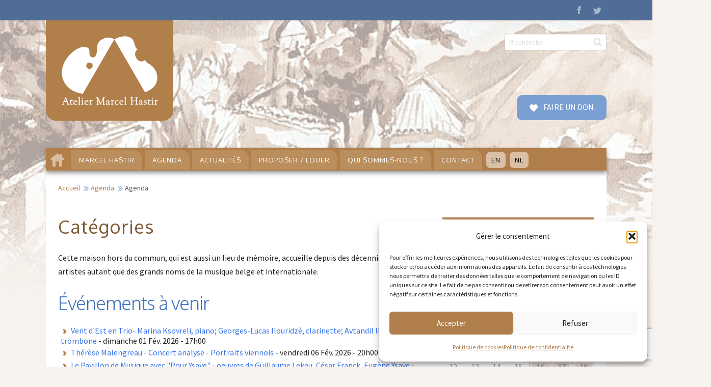

--- FILE ---
content_type: text/html; charset=utf-8
request_url: https://www.google.com/recaptcha/api2/anchor?ar=1&k=6LeREYwUAAAAAIEPv1q4GAuHyefeuySm_J4dGkQl&co=aHR0cHM6Ly9hdGVsaWVybWFyY2VsaGFzdGlyLmV1OjQ0Mw..&hl=en&v=PoyoqOPhxBO7pBk68S4YbpHZ&size=invisible&anchor-ms=20000&execute-ms=30000&cb=sdlyawkgljj7
body_size: 48675
content:
<!DOCTYPE HTML><html dir="ltr" lang="en"><head><meta http-equiv="Content-Type" content="text/html; charset=UTF-8">
<meta http-equiv="X-UA-Compatible" content="IE=edge">
<title>reCAPTCHA</title>
<style type="text/css">
/* cyrillic-ext */
@font-face {
  font-family: 'Roboto';
  font-style: normal;
  font-weight: 400;
  font-stretch: 100%;
  src: url(//fonts.gstatic.com/s/roboto/v48/KFO7CnqEu92Fr1ME7kSn66aGLdTylUAMa3GUBHMdazTgWw.woff2) format('woff2');
  unicode-range: U+0460-052F, U+1C80-1C8A, U+20B4, U+2DE0-2DFF, U+A640-A69F, U+FE2E-FE2F;
}
/* cyrillic */
@font-face {
  font-family: 'Roboto';
  font-style: normal;
  font-weight: 400;
  font-stretch: 100%;
  src: url(//fonts.gstatic.com/s/roboto/v48/KFO7CnqEu92Fr1ME7kSn66aGLdTylUAMa3iUBHMdazTgWw.woff2) format('woff2');
  unicode-range: U+0301, U+0400-045F, U+0490-0491, U+04B0-04B1, U+2116;
}
/* greek-ext */
@font-face {
  font-family: 'Roboto';
  font-style: normal;
  font-weight: 400;
  font-stretch: 100%;
  src: url(//fonts.gstatic.com/s/roboto/v48/KFO7CnqEu92Fr1ME7kSn66aGLdTylUAMa3CUBHMdazTgWw.woff2) format('woff2');
  unicode-range: U+1F00-1FFF;
}
/* greek */
@font-face {
  font-family: 'Roboto';
  font-style: normal;
  font-weight: 400;
  font-stretch: 100%;
  src: url(//fonts.gstatic.com/s/roboto/v48/KFO7CnqEu92Fr1ME7kSn66aGLdTylUAMa3-UBHMdazTgWw.woff2) format('woff2');
  unicode-range: U+0370-0377, U+037A-037F, U+0384-038A, U+038C, U+038E-03A1, U+03A3-03FF;
}
/* math */
@font-face {
  font-family: 'Roboto';
  font-style: normal;
  font-weight: 400;
  font-stretch: 100%;
  src: url(//fonts.gstatic.com/s/roboto/v48/KFO7CnqEu92Fr1ME7kSn66aGLdTylUAMawCUBHMdazTgWw.woff2) format('woff2');
  unicode-range: U+0302-0303, U+0305, U+0307-0308, U+0310, U+0312, U+0315, U+031A, U+0326-0327, U+032C, U+032F-0330, U+0332-0333, U+0338, U+033A, U+0346, U+034D, U+0391-03A1, U+03A3-03A9, U+03B1-03C9, U+03D1, U+03D5-03D6, U+03F0-03F1, U+03F4-03F5, U+2016-2017, U+2034-2038, U+203C, U+2040, U+2043, U+2047, U+2050, U+2057, U+205F, U+2070-2071, U+2074-208E, U+2090-209C, U+20D0-20DC, U+20E1, U+20E5-20EF, U+2100-2112, U+2114-2115, U+2117-2121, U+2123-214F, U+2190, U+2192, U+2194-21AE, U+21B0-21E5, U+21F1-21F2, U+21F4-2211, U+2213-2214, U+2216-22FF, U+2308-230B, U+2310, U+2319, U+231C-2321, U+2336-237A, U+237C, U+2395, U+239B-23B7, U+23D0, U+23DC-23E1, U+2474-2475, U+25AF, U+25B3, U+25B7, U+25BD, U+25C1, U+25CA, U+25CC, U+25FB, U+266D-266F, U+27C0-27FF, U+2900-2AFF, U+2B0E-2B11, U+2B30-2B4C, U+2BFE, U+3030, U+FF5B, U+FF5D, U+1D400-1D7FF, U+1EE00-1EEFF;
}
/* symbols */
@font-face {
  font-family: 'Roboto';
  font-style: normal;
  font-weight: 400;
  font-stretch: 100%;
  src: url(//fonts.gstatic.com/s/roboto/v48/KFO7CnqEu92Fr1ME7kSn66aGLdTylUAMaxKUBHMdazTgWw.woff2) format('woff2');
  unicode-range: U+0001-000C, U+000E-001F, U+007F-009F, U+20DD-20E0, U+20E2-20E4, U+2150-218F, U+2190, U+2192, U+2194-2199, U+21AF, U+21E6-21F0, U+21F3, U+2218-2219, U+2299, U+22C4-22C6, U+2300-243F, U+2440-244A, U+2460-24FF, U+25A0-27BF, U+2800-28FF, U+2921-2922, U+2981, U+29BF, U+29EB, U+2B00-2BFF, U+4DC0-4DFF, U+FFF9-FFFB, U+10140-1018E, U+10190-1019C, U+101A0, U+101D0-101FD, U+102E0-102FB, U+10E60-10E7E, U+1D2C0-1D2D3, U+1D2E0-1D37F, U+1F000-1F0FF, U+1F100-1F1AD, U+1F1E6-1F1FF, U+1F30D-1F30F, U+1F315, U+1F31C, U+1F31E, U+1F320-1F32C, U+1F336, U+1F378, U+1F37D, U+1F382, U+1F393-1F39F, U+1F3A7-1F3A8, U+1F3AC-1F3AF, U+1F3C2, U+1F3C4-1F3C6, U+1F3CA-1F3CE, U+1F3D4-1F3E0, U+1F3ED, U+1F3F1-1F3F3, U+1F3F5-1F3F7, U+1F408, U+1F415, U+1F41F, U+1F426, U+1F43F, U+1F441-1F442, U+1F444, U+1F446-1F449, U+1F44C-1F44E, U+1F453, U+1F46A, U+1F47D, U+1F4A3, U+1F4B0, U+1F4B3, U+1F4B9, U+1F4BB, U+1F4BF, U+1F4C8-1F4CB, U+1F4D6, U+1F4DA, U+1F4DF, U+1F4E3-1F4E6, U+1F4EA-1F4ED, U+1F4F7, U+1F4F9-1F4FB, U+1F4FD-1F4FE, U+1F503, U+1F507-1F50B, U+1F50D, U+1F512-1F513, U+1F53E-1F54A, U+1F54F-1F5FA, U+1F610, U+1F650-1F67F, U+1F687, U+1F68D, U+1F691, U+1F694, U+1F698, U+1F6AD, U+1F6B2, U+1F6B9-1F6BA, U+1F6BC, U+1F6C6-1F6CF, U+1F6D3-1F6D7, U+1F6E0-1F6EA, U+1F6F0-1F6F3, U+1F6F7-1F6FC, U+1F700-1F7FF, U+1F800-1F80B, U+1F810-1F847, U+1F850-1F859, U+1F860-1F887, U+1F890-1F8AD, U+1F8B0-1F8BB, U+1F8C0-1F8C1, U+1F900-1F90B, U+1F93B, U+1F946, U+1F984, U+1F996, U+1F9E9, U+1FA00-1FA6F, U+1FA70-1FA7C, U+1FA80-1FA89, U+1FA8F-1FAC6, U+1FACE-1FADC, U+1FADF-1FAE9, U+1FAF0-1FAF8, U+1FB00-1FBFF;
}
/* vietnamese */
@font-face {
  font-family: 'Roboto';
  font-style: normal;
  font-weight: 400;
  font-stretch: 100%;
  src: url(//fonts.gstatic.com/s/roboto/v48/KFO7CnqEu92Fr1ME7kSn66aGLdTylUAMa3OUBHMdazTgWw.woff2) format('woff2');
  unicode-range: U+0102-0103, U+0110-0111, U+0128-0129, U+0168-0169, U+01A0-01A1, U+01AF-01B0, U+0300-0301, U+0303-0304, U+0308-0309, U+0323, U+0329, U+1EA0-1EF9, U+20AB;
}
/* latin-ext */
@font-face {
  font-family: 'Roboto';
  font-style: normal;
  font-weight: 400;
  font-stretch: 100%;
  src: url(//fonts.gstatic.com/s/roboto/v48/KFO7CnqEu92Fr1ME7kSn66aGLdTylUAMa3KUBHMdazTgWw.woff2) format('woff2');
  unicode-range: U+0100-02BA, U+02BD-02C5, U+02C7-02CC, U+02CE-02D7, U+02DD-02FF, U+0304, U+0308, U+0329, U+1D00-1DBF, U+1E00-1E9F, U+1EF2-1EFF, U+2020, U+20A0-20AB, U+20AD-20C0, U+2113, U+2C60-2C7F, U+A720-A7FF;
}
/* latin */
@font-face {
  font-family: 'Roboto';
  font-style: normal;
  font-weight: 400;
  font-stretch: 100%;
  src: url(//fonts.gstatic.com/s/roboto/v48/KFO7CnqEu92Fr1ME7kSn66aGLdTylUAMa3yUBHMdazQ.woff2) format('woff2');
  unicode-range: U+0000-00FF, U+0131, U+0152-0153, U+02BB-02BC, U+02C6, U+02DA, U+02DC, U+0304, U+0308, U+0329, U+2000-206F, U+20AC, U+2122, U+2191, U+2193, U+2212, U+2215, U+FEFF, U+FFFD;
}
/* cyrillic-ext */
@font-face {
  font-family: 'Roboto';
  font-style: normal;
  font-weight: 500;
  font-stretch: 100%;
  src: url(//fonts.gstatic.com/s/roboto/v48/KFO7CnqEu92Fr1ME7kSn66aGLdTylUAMa3GUBHMdazTgWw.woff2) format('woff2');
  unicode-range: U+0460-052F, U+1C80-1C8A, U+20B4, U+2DE0-2DFF, U+A640-A69F, U+FE2E-FE2F;
}
/* cyrillic */
@font-face {
  font-family: 'Roboto';
  font-style: normal;
  font-weight: 500;
  font-stretch: 100%;
  src: url(//fonts.gstatic.com/s/roboto/v48/KFO7CnqEu92Fr1ME7kSn66aGLdTylUAMa3iUBHMdazTgWw.woff2) format('woff2');
  unicode-range: U+0301, U+0400-045F, U+0490-0491, U+04B0-04B1, U+2116;
}
/* greek-ext */
@font-face {
  font-family: 'Roboto';
  font-style: normal;
  font-weight: 500;
  font-stretch: 100%;
  src: url(//fonts.gstatic.com/s/roboto/v48/KFO7CnqEu92Fr1ME7kSn66aGLdTylUAMa3CUBHMdazTgWw.woff2) format('woff2');
  unicode-range: U+1F00-1FFF;
}
/* greek */
@font-face {
  font-family: 'Roboto';
  font-style: normal;
  font-weight: 500;
  font-stretch: 100%;
  src: url(//fonts.gstatic.com/s/roboto/v48/KFO7CnqEu92Fr1ME7kSn66aGLdTylUAMa3-UBHMdazTgWw.woff2) format('woff2');
  unicode-range: U+0370-0377, U+037A-037F, U+0384-038A, U+038C, U+038E-03A1, U+03A3-03FF;
}
/* math */
@font-face {
  font-family: 'Roboto';
  font-style: normal;
  font-weight: 500;
  font-stretch: 100%;
  src: url(//fonts.gstatic.com/s/roboto/v48/KFO7CnqEu92Fr1ME7kSn66aGLdTylUAMawCUBHMdazTgWw.woff2) format('woff2');
  unicode-range: U+0302-0303, U+0305, U+0307-0308, U+0310, U+0312, U+0315, U+031A, U+0326-0327, U+032C, U+032F-0330, U+0332-0333, U+0338, U+033A, U+0346, U+034D, U+0391-03A1, U+03A3-03A9, U+03B1-03C9, U+03D1, U+03D5-03D6, U+03F0-03F1, U+03F4-03F5, U+2016-2017, U+2034-2038, U+203C, U+2040, U+2043, U+2047, U+2050, U+2057, U+205F, U+2070-2071, U+2074-208E, U+2090-209C, U+20D0-20DC, U+20E1, U+20E5-20EF, U+2100-2112, U+2114-2115, U+2117-2121, U+2123-214F, U+2190, U+2192, U+2194-21AE, U+21B0-21E5, U+21F1-21F2, U+21F4-2211, U+2213-2214, U+2216-22FF, U+2308-230B, U+2310, U+2319, U+231C-2321, U+2336-237A, U+237C, U+2395, U+239B-23B7, U+23D0, U+23DC-23E1, U+2474-2475, U+25AF, U+25B3, U+25B7, U+25BD, U+25C1, U+25CA, U+25CC, U+25FB, U+266D-266F, U+27C0-27FF, U+2900-2AFF, U+2B0E-2B11, U+2B30-2B4C, U+2BFE, U+3030, U+FF5B, U+FF5D, U+1D400-1D7FF, U+1EE00-1EEFF;
}
/* symbols */
@font-face {
  font-family: 'Roboto';
  font-style: normal;
  font-weight: 500;
  font-stretch: 100%;
  src: url(//fonts.gstatic.com/s/roboto/v48/KFO7CnqEu92Fr1ME7kSn66aGLdTylUAMaxKUBHMdazTgWw.woff2) format('woff2');
  unicode-range: U+0001-000C, U+000E-001F, U+007F-009F, U+20DD-20E0, U+20E2-20E4, U+2150-218F, U+2190, U+2192, U+2194-2199, U+21AF, U+21E6-21F0, U+21F3, U+2218-2219, U+2299, U+22C4-22C6, U+2300-243F, U+2440-244A, U+2460-24FF, U+25A0-27BF, U+2800-28FF, U+2921-2922, U+2981, U+29BF, U+29EB, U+2B00-2BFF, U+4DC0-4DFF, U+FFF9-FFFB, U+10140-1018E, U+10190-1019C, U+101A0, U+101D0-101FD, U+102E0-102FB, U+10E60-10E7E, U+1D2C0-1D2D3, U+1D2E0-1D37F, U+1F000-1F0FF, U+1F100-1F1AD, U+1F1E6-1F1FF, U+1F30D-1F30F, U+1F315, U+1F31C, U+1F31E, U+1F320-1F32C, U+1F336, U+1F378, U+1F37D, U+1F382, U+1F393-1F39F, U+1F3A7-1F3A8, U+1F3AC-1F3AF, U+1F3C2, U+1F3C4-1F3C6, U+1F3CA-1F3CE, U+1F3D4-1F3E0, U+1F3ED, U+1F3F1-1F3F3, U+1F3F5-1F3F7, U+1F408, U+1F415, U+1F41F, U+1F426, U+1F43F, U+1F441-1F442, U+1F444, U+1F446-1F449, U+1F44C-1F44E, U+1F453, U+1F46A, U+1F47D, U+1F4A3, U+1F4B0, U+1F4B3, U+1F4B9, U+1F4BB, U+1F4BF, U+1F4C8-1F4CB, U+1F4D6, U+1F4DA, U+1F4DF, U+1F4E3-1F4E6, U+1F4EA-1F4ED, U+1F4F7, U+1F4F9-1F4FB, U+1F4FD-1F4FE, U+1F503, U+1F507-1F50B, U+1F50D, U+1F512-1F513, U+1F53E-1F54A, U+1F54F-1F5FA, U+1F610, U+1F650-1F67F, U+1F687, U+1F68D, U+1F691, U+1F694, U+1F698, U+1F6AD, U+1F6B2, U+1F6B9-1F6BA, U+1F6BC, U+1F6C6-1F6CF, U+1F6D3-1F6D7, U+1F6E0-1F6EA, U+1F6F0-1F6F3, U+1F6F7-1F6FC, U+1F700-1F7FF, U+1F800-1F80B, U+1F810-1F847, U+1F850-1F859, U+1F860-1F887, U+1F890-1F8AD, U+1F8B0-1F8BB, U+1F8C0-1F8C1, U+1F900-1F90B, U+1F93B, U+1F946, U+1F984, U+1F996, U+1F9E9, U+1FA00-1FA6F, U+1FA70-1FA7C, U+1FA80-1FA89, U+1FA8F-1FAC6, U+1FACE-1FADC, U+1FADF-1FAE9, U+1FAF0-1FAF8, U+1FB00-1FBFF;
}
/* vietnamese */
@font-face {
  font-family: 'Roboto';
  font-style: normal;
  font-weight: 500;
  font-stretch: 100%;
  src: url(//fonts.gstatic.com/s/roboto/v48/KFO7CnqEu92Fr1ME7kSn66aGLdTylUAMa3OUBHMdazTgWw.woff2) format('woff2');
  unicode-range: U+0102-0103, U+0110-0111, U+0128-0129, U+0168-0169, U+01A0-01A1, U+01AF-01B0, U+0300-0301, U+0303-0304, U+0308-0309, U+0323, U+0329, U+1EA0-1EF9, U+20AB;
}
/* latin-ext */
@font-face {
  font-family: 'Roboto';
  font-style: normal;
  font-weight: 500;
  font-stretch: 100%;
  src: url(//fonts.gstatic.com/s/roboto/v48/KFO7CnqEu92Fr1ME7kSn66aGLdTylUAMa3KUBHMdazTgWw.woff2) format('woff2');
  unicode-range: U+0100-02BA, U+02BD-02C5, U+02C7-02CC, U+02CE-02D7, U+02DD-02FF, U+0304, U+0308, U+0329, U+1D00-1DBF, U+1E00-1E9F, U+1EF2-1EFF, U+2020, U+20A0-20AB, U+20AD-20C0, U+2113, U+2C60-2C7F, U+A720-A7FF;
}
/* latin */
@font-face {
  font-family: 'Roboto';
  font-style: normal;
  font-weight: 500;
  font-stretch: 100%;
  src: url(//fonts.gstatic.com/s/roboto/v48/KFO7CnqEu92Fr1ME7kSn66aGLdTylUAMa3yUBHMdazQ.woff2) format('woff2');
  unicode-range: U+0000-00FF, U+0131, U+0152-0153, U+02BB-02BC, U+02C6, U+02DA, U+02DC, U+0304, U+0308, U+0329, U+2000-206F, U+20AC, U+2122, U+2191, U+2193, U+2212, U+2215, U+FEFF, U+FFFD;
}
/* cyrillic-ext */
@font-face {
  font-family: 'Roboto';
  font-style: normal;
  font-weight: 900;
  font-stretch: 100%;
  src: url(//fonts.gstatic.com/s/roboto/v48/KFO7CnqEu92Fr1ME7kSn66aGLdTylUAMa3GUBHMdazTgWw.woff2) format('woff2');
  unicode-range: U+0460-052F, U+1C80-1C8A, U+20B4, U+2DE0-2DFF, U+A640-A69F, U+FE2E-FE2F;
}
/* cyrillic */
@font-face {
  font-family: 'Roboto';
  font-style: normal;
  font-weight: 900;
  font-stretch: 100%;
  src: url(//fonts.gstatic.com/s/roboto/v48/KFO7CnqEu92Fr1ME7kSn66aGLdTylUAMa3iUBHMdazTgWw.woff2) format('woff2');
  unicode-range: U+0301, U+0400-045F, U+0490-0491, U+04B0-04B1, U+2116;
}
/* greek-ext */
@font-face {
  font-family: 'Roboto';
  font-style: normal;
  font-weight: 900;
  font-stretch: 100%;
  src: url(//fonts.gstatic.com/s/roboto/v48/KFO7CnqEu92Fr1ME7kSn66aGLdTylUAMa3CUBHMdazTgWw.woff2) format('woff2');
  unicode-range: U+1F00-1FFF;
}
/* greek */
@font-face {
  font-family: 'Roboto';
  font-style: normal;
  font-weight: 900;
  font-stretch: 100%;
  src: url(//fonts.gstatic.com/s/roboto/v48/KFO7CnqEu92Fr1ME7kSn66aGLdTylUAMa3-UBHMdazTgWw.woff2) format('woff2');
  unicode-range: U+0370-0377, U+037A-037F, U+0384-038A, U+038C, U+038E-03A1, U+03A3-03FF;
}
/* math */
@font-face {
  font-family: 'Roboto';
  font-style: normal;
  font-weight: 900;
  font-stretch: 100%;
  src: url(//fonts.gstatic.com/s/roboto/v48/KFO7CnqEu92Fr1ME7kSn66aGLdTylUAMawCUBHMdazTgWw.woff2) format('woff2');
  unicode-range: U+0302-0303, U+0305, U+0307-0308, U+0310, U+0312, U+0315, U+031A, U+0326-0327, U+032C, U+032F-0330, U+0332-0333, U+0338, U+033A, U+0346, U+034D, U+0391-03A1, U+03A3-03A9, U+03B1-03C9, U+03D1, U+03D5-03D6, U+03F0-03F1, U+03F4-03F5, U+2016-2017, U+2034-2038, U+203C, U+2040, U+2043, U+2047, U+2050, U+2057, U+205F, U+2070-2071, U+2074-208E, U+2090-209C, U+20D0-20DC, U+20E1, U+20E5-20EF, U+2100-2112, U+2114-2115, U+2117-2121, U+2123-214F, U+2190, U+2192, U+2194-21AE, U+21B0-21E5, U+21F1-21F2, U+21F4-2211, U+2213-2214, U+2216-22FF, U+2308-230B, U+2310, U+2319, U+231C-2321, U+2336-237A, U+237C, U+2395, U+239B-23B7, U+23D0, U+23DC-23E1, U+2474-2475, U+25AF, U+25B3, U+25B7, U+25BD, U+25C1, U+25CA, U+25CC, U+25FB, U+266D-266F, U+27C0-27FF, U+2900-2AFF, U+2B0E-2B11, U+2B30-2B4C, U+2BFE, U+3030, U+FF5B, U+FF5D, U+1D400-1D7FF, U+1EE00-1EEFF;
}
/* symbols */
@font-face {
  font-family: 'Roboto';
  font-style: normal;
  font-weight: 900;
  font-stretch: 100%;
  src: url(//fonts.gstatic.com/s/roboto/v48/KFO7CnqEu92Fr1ME7kSn66aGLdTylUAMaxKUBHMdazTgWw.woff2) format('woff2');
  unicode-range: U+0001-000C, U+000E-001F, U+007F-009F, U+20DD-20E0, U+20E2-20E4, U+2150-218F, U+2190, U+2192, U+2194-2199, U+21AF, U+21E6-21F0, U+21F3, U+2218-2219, U+2299, U+22C4-22C6, U+2300-243F, U+2440-244A, U+2460-24FF, U+25A0-27BF, U+2800-28FF, U+2921-2922, U+2981, U+29BF, U+29EB, U+2B00-2BFF, U+4DC0-4DFF, U+FFF9-FFFB, U+10140-1018E, U+10190-1019C, U+101A0, U+101D0-101FD, U+102E0-102FB, U+10E60-10E7E, U+1D2C0-1D2D3, U+1D2E0-1D37F, U+1F000-1F0FF, U+1F100-1F1AD, U+1F1E6-1F1FF, U+1F30D-1F30F, U+1F315, U+1F31C, U+1F31E, U+1F320-1F32C, U+1F336, U+1F378, U+1F37D, U+1F382, U+1F393-1F39F, U+1F3A7-1F3A8, U+1F3AC-1F3AF, U+1F3C2, U+1F3C4-1F3C6, U+1F3CA-1F3CE, U+1F3D4-1F3E0, U+1F3ED, U+1F3F1-1F3F3, U+1F3F5-1F3F7, U+1F408, U+1F415, U+1F41F, U+1F426, U+1F43F, U+1F441-1F442, U+1F444, U+1F446-1F449, U+1F44C-1F44E, U+1F453, U+1F46A, U+1F47D, U+1F4A3, U+1F4B0, U+1F4B3, U+1F4B9, U+1F4BB, U+1F4BF, U+1F4C8-1F4CB, U+1F4D6, U+1F4DA, U+1F4DF, U+1F4E3-1F4E6, U+1F4EA-1F4ED, U+1F4F7, U+1F4F9-1F4FB, U+1F4FD-1F4FE, U+1F503, U+1F507-1F50B, U+1F50D, U+1F512-1F513, U+1F53E-1F54A, U+1F54F-1F5FA, U+1F610, U+1F650-1F67F, U+1F687, U+1F68D, U+1F691, U+1F694, U+1F698, U+1F6AD, U+1F6B2, U+1F6B9-1F6BA, U+1F6BC, U+1F6C6-1F6CF, U+1F6D3-1F6D7, U+1F6E0-1F6EA, U+1F6F0-1F6F3, U+1F6F7-1F6FC, U+1F700-1F7FF, U+1F800-1F80B, U+1F810-1F847, U+1F850-1F859, U+1F860-1F887, U+1F890-1F8AD, U+1F8B0-1F8BB, U+1F8C0-1F8C1, U+1F900-1F90B, U+1F93B, U+1F946, U+1F984, U+1F996, U+1F9E9, U+1FA00-1FA6F, U+1FA70-1FA7C, U+1FA80-1FA89, U+1FA8F-1FAC6, U+1FACE-1FADC, U+1FADF-1FAE9, U+1FAF0-1FAF8, U+1FB00-1FBFF;
}
/* vietnamese */
@font-face {
  font-family: 'Roboto';
  font-style: normal;
  font-weight: 900;
  font-stretch: 100%;
  src: url(//fonts.gstatic.com/s/roboto/v48/KFO7CnqEu92Fr1ME7kSn66aGLdTylUAMa3OUBHMdazTgWw.woff2) format('woff2');
  unicode-range: U+0102-0103, U+0110-0111, U+0128-0129, U+0168-0169, U+01A0-01A1, U+01AF-01B0, U+0300-0301, U+0303-0304, U+0308-0309, U+0323, U+0329, U+1EA0-1EF9, U+20AB;
}
/* latin-ext */
@font-face {
  font-family: 'Roboto';
  font-style: normal;
  font-weight: 900;
  font-stretch: 100%;
  src: url(//fonts.gstatic.com/s/roboto/v48/KFO7CnqEu92Fr1ME7kSn66aGLdTylUAMa3KUBHMdazTgWw.woff2) format('woff2');
  unicode-range: U+0100-02BA, U+02BD-02C5, U+02C7-02CC, U+02CE-02D7, U+02DD-02FF, U+0304, U+0308, U+0329, U+1D00-1DBF, U+1E00-1E9F, U+1EF2-1EFF, U+2020, U+20A0-20AB, U+20AD-20C0, U+2113, U+2C60-2C7F, U+A720-A7FF;
}
/* latin */
@font-face {
  font-family: 'Roboto';
  font-style: normal;
  font-weight: 900;
  font-stretch: 100%;
  src: url(//fonts.gstatic.com/s/roboto/v48/KFO7CnqEu92Fr1ME7kSn66aGLdTylUAMa3yUBHMdazQ.woff2) format('woff2');
  unicode-range: U+0000-00FF, U+0131, U+0152-0153, U+02BB-02BC, U+02C6, U+02DA, U+02DC, U+0304, U+0308, U+0329, U+2000-206F, U+20AC, U+2122, U+2191, U+2193, U+2212, U+2215, U+FEFF, U+FFFD;
}

</style>
<link rel="stylesheet" type="text/css" href="https://www.gstatic.com/recaptcha/releases/PoyoqOPhxBO7pBk68S4YbpHZ/styles__ltr.css">
<script nonce="CHwHD1yhS5ms-CRybb5ADw" type="text/javascript">window['__recaptcha_api'] = 'https://www.google.com/recaptcha/api2/';</script>
<script type="text/javascript" src="https://www.gstatic.com/recaptcha/releases/PoyoqOPhxBO7pBk68S4YbpHZ/recaptcha__en.js" nonce="CHwHD1yhS5ms-CRybb5ADw">
      
    </script></head>
<body><div id="rc-anchor-alert" class="rc-anchor-alert"></div>
<input type="hidden" id="recaptcha-token" value="[base64]">
<script type="text/javascript" nonce="CHwHD1yhS5ms-CRybb5ADw">
      recaptcha.anchor.Main.init("[\x22ainput\x22,[\x22bgdata\x22,\x22\x22,\[base64]/[base64]/[base64]/ZyhXLGgpOnEoW04sMjEsbF0sVywwKSxoKSxmYWxzZSxmYWxzZSl9Y2F0Y2goayl7RygzNTgsVyk/[base64]/[base64]/[base64]/[base64]/[base64]/[base64]/[base64]/bmV3IEJbT10oRFswXSk6dz09Mj9uZXcgQltPXShEWzBdLERbMV0pOnc9PTM/bmV3IEJbT10oRFswXSxEWzFdLERbMl0pOnc9PTQ/[base64]/[base64]/[base64]/[base64]/[base64]\\u003d\x22,\[base64]\x22,\x22Dn1Gw63Cr1NyVsK7ZsOtfcK0EcKwYUrCkhTDjMO/DcKUKgDChWzDlcKPP8Ohw7dcX8KcXcKuw4nCpMOwwqoRe8OAwqvDmT3CksOvwo3DicOmGlopPSfDlVLDryIdE8KEKTfDtMKhw5U7KgkLwrPCuMKgRjTCpHJmw7vCihxgXsKse8OLw55UwoZzThYawqzCijXCisK9FnQEXQseLkLCqsO5WwHDiy3CiWUGWsO+w5/[base64]/CcKJA1HDjRFDwrTDtsOyP0zCgBTCisOvHsK6ZcKdXsOmwqXCg043woIkwqPDrlfCjMO/H8ORwqjDhcO7w6IiwoVSw489LjnChMKkJcKOLMO3QnDDu0nDuMKfw6jDi0IfwrBlw4vDqcOtwqhmwqHCicKCRcKlbMKxIcKLc0nDgVN2wqLDrWtsfTTCtcOjcn9TD8O7MMKiw5V/[base64]/GsOGSMO9DcOGE8Oyw5VJwpfCo8OCw5/CrcO8w7XDncOlTcKnw5Qtw5lwBsKdw6QvwpzDhiMrX1oqw65DwqpMJhl5fsOowobCg8KSw7TCmSDDuRIkJMOXU8OCQMORw6PCmMOTcBfDo2NvESvDs8OhC8OuL0Q/aMO/OWzDi8OQI8KEwqbCosOgNcKYw6LDg3TDkibClEXCuMOdw7LDrMKgM1UCHXt1MwzClMOkw4HCsMKEwqzDj8OLTsK9FyliMFkqwpwAecObIiLDh8KBwokMw5HChFA4wqXCt8K/wqnCijvDn8OYw4fDscO9wpxkwpdsDcKrwo7DmMKZF8O/OMOKwp/CosO0MnnCuDzDvVfCoMOFw5Z9GkpPO8O3wqw6FMKCwrzDvsO8fDzDhsOvTcOBwoDCpsKGQsKaNygMZwLCl8Onf8Kfe0xvw5PCmSk7LsOrGCtywovDicOaS2HCj8KXw4R1N8K1RsO3woZ0w5p/bcOKw5cDPAxGcQ1QbkHCg8KdDMKcP1LDm8O1B8KpfVE8wrTCp8OcbcOyUFDDnsOrw6UWVMKRw6l7w60NdDBBHcOaAH7CswzCgMOTKcOgKALCrsKiwrdSwrYFwp/DgcO2wovCtlssw7UAwpE5fMK3DsOteDdONsK2w43Cng5JWkTDusOkLD5WHcKaaAEswq92f2LDscKxMMKDWS/[base64]/wqQLw6UPRcO3EMOcEcOTw67CkcKtwrvDkC5Rw6/Dkk8uJ8OAB8KaQ8Kqd8OuTxZzX8OTw6rDs8Ogwp/CvcKSenhqeMKIGVtawr3DnsKJwovCjMKuIcO/Eyd0DgglUWZBS8OuYsKRwqHCssOWwqBMw7bDq8Oiw71ROsOUSsOnLMOKwpIKw5DCi8KgwpLDqsO5w7stPVLDoHjCpsOAE1vCk8K/w7PDpyvDoQ7Cu8KswoVfAcOKXMOzw7PCnzfDozhXwp7DvcK/SMOuw5bDkMOZw71eNMOJw5bDo8OEJMO1w4UUaMOTeFrDtMO5w77CvQ9Bw5nDhMKXO17Dm2jCoMK7w503wpk/[base64]/w54VwrAGwp3CmQHDrsOuAsKtw7t7w43CkcKTfcKjw7HDujZQcFbDmQ3CiMKxE8KOOsO8ABtgw6Emw4zDrXAMwoXDvkt2ZMOQRVPCncOiA8ORY1dqGMOqw4g4w4cRw4XDhALDlQtOw4oXSX7CuMOOw73DgcKVw5cbRiokw6dGwq/DisO6w6YewocWwqXCqUALw45tw5xew5Rjw41Ow6TCtcKrOW7Cs1l5wqpVcyoswp7CgcOBH8OoG2PDrsKqJsK7wr/DosOgBMKaw6rCvsOCwphmw6EVDMOkw6owwq4nPhNdcVJqAMOXQGLDvsKzXcOhasKSw4E/w7JtaAYnJMO3wr/Dm2UnJMKEw53Cg8O0wrnCgAcPwrXCkHYXwogMw7Bgw7fDmMONwrgGTsKQEA8YfBnCsRlHw7VZKEFiw6PCgsKtw53DoU04woLChMKXBRbDgcOLw7DDicOmwqXCmUjDuMKbesK2CsO/wr7DucKjwqLCtcKpw5DCksK3w4NeR1AhwpHCi3rChgxyQcKxUsK/wrLCl8Onw5UQwp/Ch8Klw7s/SG9nUyZ0wpl0w5jDhMOtX8KXOS/Cg8KFw53DsMOrOsOddcOAB8KgWMK9ZgfDkF3CpQPDvHjCsMO6DTLDpl7ChMKjw6IgwrzDqQN8woHDs8Oba8KnVkZDQlA4wplJZsKrwpzDpkdwBMKPw4MNw7MpE2vDlWtBdVEWHzTCoSVJYTbDiC3DnARRw4DDlFlOw5fCrcKPbnpQwrbCscKYw4VSw61BwqdFQMOPw7/CszDDgQTCu0UbwrfCjUbDlcKyw4M1wqQwX8OmwrDCksOlwoBsw5paw7nDkA/ChDNnbgzCucO1w7HCn8OKN8Onw63DknLDhsK0SMKsB30Dw73CssOaFQwoccK+Yzc+wpcjwr1DwrAGScO3SGjDssKTw5olFcKERG9Ww5cIwqHCgDZJRsOeA3zCrsKbLVnCnsOPCzhTwqcXw6kdecK/[base64]/DnkLCgCDDpUPCrhDCtnBYIMK5D1tAfSYhwpRkXcOYw7MBacK5YxkWVmzDpijCk8KjIynCjxc7ZsKOcV/[base64]/DhkjCngZHwr0IGQlvPmM4w4MbRcKHwqbDpkfCpcOeCmDCggbCjAPCgXJ7cE8WahsNw5ZQI8K+X8Olw6FHWmrCo8Obw5nDqB/[base64]/[base64]/dWPCry5Jw49NZmPDm8O5CcOOwrHDjTbCkcOvw4fCn8KyOxUVwr3CnMKswpdAwrxwH8K7FsO2XMOXw41wwojDkxPCqsOJPz/Cn1DCjsK0TTDDmsOLZcO+w4HCp8O3wqhwwqBfPW/Dt8O9GTwTwpbCtVvCm3bDuX8gPgRXwpHDmFknLGTDt37DjsOdeGI4wrVwVwwSSsKpZcOGLF/CvF/DiMOPw6wvwo5deUIow7k8w6LCoDXCsnsEIMOKPFwwwr5KRsKpCsO+wq3ClBtQwq9tw7nCi27CsHfDpsOEFQLDijvCjSdXw6oFcAPDocKbwpsNPMOrw7XCiW/[base64]/SMK2BMOdPWYVwoUQw7R2DE3CoVfCgkfCi8O4w5saTsObe0Q0wqM0D8KUHiMiw6TCp8KYw4HCsMKQw5oRYcO9wqTDkyTDqsOIZsOGGhvCmcOcXRTCp8KAw6dxw4LCrsOQw4UvDT/CjMOZZhQew6XCuC9sw4TDtx57fV8nw4pPwpBGd8OcK1zCm03Dp8OewpHCsCNww7/[base64]/[base64]/ChzbChMOLUBRbJig3w7/Ds2Jpw4/Ck8OZw5g9wpnDvcOHXBUbwr1MwqYMI8KlfifCgmXDm8OiRk1ARGzDocK5Z33Crl41w7oMw5w1JgkxHELCmMO/eHXCncOgSsOxRcOkwrJPWcKgS0Q/w5TDrmzDvl0awq4NQFtAw7E9w5vDu2/Dk2wLAnMow6PDn8KqwrIDwpkkIMKvwqYhwojDjcOqw57DsC3DscO4w4LCj0opFDHCtMOSw6BwccO7w7kew67CvjNWw5t4ZWxMB8Ovwp5Twr/CmcKfw6VhbMKEJMOVd8KiBXNGwpIWw4HCi8Kfw67Cr1/Cv1FmZFMXw4rClQYZw4p9NsKuwqZeU8OcHDlFXnV2SsKYwp/DlzgbJcOKwoR9bsKNCsOawpLCgEsGwonDrcKtw5JGwo4QBMOmw4/[base64]/CtsKzXMK9NlwoacKOw7A/w6YVdsOUZ8OseQrCq8KBRkYuwpzChUBxKMKJw7rChMKOw73DiMKxwql3w4Y6wqAPwr1rw4/ClgdFwoROHwTCm8O1csO8wrdEw47DlSdkw5Eew6HDvnzDkSPCm8KQwpVFK8OqOMKOFjXCq8KLd8K/w55vw6DClwxxwpApDHzDnj5Rw64sBjxtRkPCs8KfwobDhcOGeGh7wrHCtwkdZ8OsWj11w4V9wpfCgR3CsxnDrhvCnMOOwpkIwrN/woLCk8ONa8O9VhzCgcKKwoYAw6pIw5RJw49Ow44wwpJ0wocoK2wEw782GTYnUS7Ch1wZw6PDpMKow6TCs8K+RMOjMsO3wrMWwq1LTkfCjhU+NEwhwobCowsAw4fDtsKyw6I2AyJawrXCqMK9VWnCisK5BcKBAA/[base64]/DrgJIBR7CjnDCkCojwqjClz7CjMK6w7/CgCc+e8KkEk8UacK8ecOkwo3DkMO7w6cxw4bCksOJSWvDsmZZwo7Do2Bgc8KWwrBBwrrCmwrCr3tregATw5jCmMKdw7xOw6R5w4/DgsKeRy7DoMKPw6ciwrkBS8KCYRLDq8O/w6bDssOFwqbDpmILw5vDkRUlw6I6UATCgcO0KitJUyM8GcOwcMO+WkheP8Ksw5TCoXRWwpMFG2/DoS5dw6zCgVPDh8KKDxBkw5HCuyJOwrXCiC5pQnvDjjPCkjrDrsKIwr/Dk8O+LCPDkg3Cl8O1WB0Qw6XCpHcFwoYjScK6O8OhRRh8wpJNY8K5NWsYwpJ6wo3DnMKtQMOmeR7CsArCjQ7DnGrDmsKTw4rDocOdwp1lGcOGfztcZwxXHwfCiU7ChzXCjELDvlY/[base64]/DksKTK00MDsOcIHNXwpdLw7l8NcOtw77CphYNwqF+LhnDgSHDiMOBw7ouO8KFa8OFwoM/[base64]/[base64]/[base64]/CtVDDgS/[base64]/[base64]/ClC/Cq0NWRE/CrcKJw5puY0DCtkDDusKmfXfDhSUJYS/DsSHDgsOuw503RG1FFMOHw5jCvXZ8w7bCi8O5w7wRwr1+w6wZwow8cMKlw6nCj8O/w48tGk5DQMKSUEjCvMK2CMKSw7gww5Ygw6BUZFMkwqXCjcO3w7/[base64]/CuUTDtQDDl8OMw6TDqG0hw73DosKfwrLDrE/CvMK0wrzDicOXccKhZwwbAsOzRkh5FV0lw6BGw4PDqxvCq33DgcOwGgXDpDbDjsOEEMO+wr/[base64]/DtxfDvgFwKijDhnZTMcObES7DusObwp9wOU3CkkrDiCjChsOYQMKcJsKnw63Dn8O9wooEIURHwrHClsKBCsOmMz4Jw5QTw7PDsTsDw6/DgsKrw73CmsOKw6BNFXhuQMOpUcKpwozDvsK2Cw3DoMKVw44dUMK5wpZbw64bw7jCjcOsBcKmDFhsTsKIZ0TCkcKAH0x6wqo3wp9qfcO/QsKJa0hBw4EGw4rCv8K1SgjDpsKawpTDqSwmLsOhRlUBMMOwKTrCgMOQfsKOaMKQc0zCvgbChcKSRFoZZwt9wqwTYg9kw7PDmi/CmTnDlS/Csx0qNsOyBlAHw5hywpPDjcKdw5DDpMKTTCFLw5zDlQRzw58naDtgVhjCnUXDjCPCucOqwoVlw7rCncO3wqFzRjh5X8O+wqjDjyDDt23DoMO/[base64]/CsMOtV0TDnTRwN8K+w50ScsOpw7fCpy8Cw5HCmMKoNgNzwqoaVcOZbMK9wrVLPG7Ds24GScKkH07Co8KIBMKeYh/Cg2rDjMKzJAsZw6AAwq/ClwbCri7CoQrChcOLwqLCoMKyLsO9w4gbVsO0w4wWwq9nTMOtTQLClQIpw5rDo8KfwrPDnGXCg3PCjjxrC8OFRcKMMgvDqcOjw4F4w6IkQDvCkDnCtcKvwrfCrsK3wqXDrMKEw6/Cg1/[base64]/DlxkoJMKyw5wMwqxXwqhDw5l+wpPCj2p7WsKpIMOPwoZGwp/DssOTJMKqRxjDssKNw5DCkMKKwrEcL8OYw4/DpzpdE8Ocwpd7S0RNYsOrwrRtExxOwrA+wrpDw5jDpsKPw6lCw7Zbw7LCqSQTdsKQw6TCt8Kpw5fDlyzCscKTM1YFwoYmHMKqw4R9CWXCumPCum4DwpfDowjDjEnDicKuGcOWwqN1wqrCjUvCnEjDvcKuAh/Do8Oid8KGw4LDrF9GClbCqsO8TV7Ch3ZCw6vDm8KbSX/[base64]/DmjHChsOrVsKhw43Dpk3DrA87TSXClEQcVUjDvzTCtm7DsBXDssK/[base64]/CqQY8ADoYwoZhwqXCih7CvD3DmUVWwobCtmfDlVpPwpQtwr/CiTPClsKcw588BmoXK8OYw7/[base64]/DuMKiJVthw5nChBE8KGFMXcOMwplWNsOEw7DCnnLDrz1KW8O2SAfCk8O/wrvDqMKRwpvCuk5kXlscWxMkE8K4wqYEZ2bDk8ODX8KDUGfChhjChmLDlMO0w5vCjBLDmMOHwpDClcOmK8OpM8OcOFTCiUU+acKIw7fDicKxwr/Do8KFw7tAwppxw57ClMKfbcK8wqrCsB/CicK9f3TDvcO0wqMdOgvCk8KlNcOQMMK2w7jCvcKPRA7Cr3zCk8Ktw658wrNHw5d4fn5hBCB2wobCvDXDqSE/dWlrwpUbIlInA8K+ClsOwrUxKiNbwqM3LMOCUsKmJmbDqjrDvMOQw5PDr0nDosOILU51BV3CscOkwq3DrMKtHsOrA8OTwrPCiwHDhcOHGVPCg8O/GMOvwqHCgcOLSi/DhyPDh3XCu8OaAMOzNcOiYcOZw5QyK8OJw7zDnsOfCgHCqgIZwp/CnG0pwqJaw7PDk8ODw6RwDMKxwobDokzDsT7DlcKNNGVYeMOvw77DvsKbFGMXw4PCg8ODw4BBbMOOw5fCrX5qw57DoT86w67DnxsSwpNtQMKwwqolwppyUsOdOH/CrQMeJMKbwp7DksOswrLCvsK2w7BgFBnCusO9wo/CqytmcsO4w7hATMKaw6txRsKEw77DvAE/w4tNwrTDigMDR8KVwqvDvcOkcMKfwpzDv8O5LcO8wrjDhA1XQjIZajnDuMOuwrY0b8OjMQd8w5TDnVzDiw7DhVc/[base64]/KBfDqmLDszZHSBPCosO/wog6SRFbw5DChUIBwqnCjMKkH8OYwrE1woNdwpRrwr95wrHDnU/CsnPDjk/DrhnDrx55J8OFOMKNd3bDrSPDnlopIcKJwpvCh8Khw6FJR8OpHMOJwprCtsKwLnbDtMOdwpg+wp1cw5XCjsOARXfCo8KGIcO3w4rCkcKzwqUNwr0/JxLDkcKbXw3DnkrCihM4MUBMJcKTw6DCuhcUalHDjMO7P8O2G8KSDQIVY3wfNg/CtkrDgcKaw5LCo8Khw6hVw7/[base64]/CvRXDisO7wqZowpzDrcKswqfDk37DuWIRwoAtR8ORwp1Kw5/DvMOvCMKHw5nClj0Yw5MbK8KWw4lwPCMqw63Du8KBHcODw4ERfSPCgsOvRcK1w4nDvcOUw7VjAMOawqzCpMO9dsK7RzLDo8O/wrTCrwrDkgnDrMKdwqLCp8O7SsOXwpbCm8OzK3/Cuk3CuzbDocOawqpZwpLDmRp/w7BBw6QPGsKswrLDtwvDvcKzZcKfNzxaC8KPGhbCrMOjHCItC8KYMsKlw6NNworCjTYzHMO/wo8+cgHDjMK7w6/[base64]/[base64]/DhjoIw5J0wq3CmcK+woNOw57DicK/GmpoHcKyKsONXMKew4bCulTCn3XCrGUtw6rCpxPDvRBORMKSwqbDoMKqw4XChMOzw6fCq8OGdsKvwovDk17Djg/DqcKSZsK+NMKoBBVuw57DpHLDssOYOMK+c8KSPRZzYcObeMOjZifDkwdVWsKdw53DisOYw4zCkGwEw5ELw6sQw51ewo3CmDjDhm4+w5XDhx3CgsOwZQt+w4NFwrgCwqsXPcKXwrE2GcKvwoLCqMKUcMKuWS9bw4jCtMKVMR1oXXLCqMKqw7fCjyXDhS/CvMKfPC7Dm8Omw57CkyYQX8OJwqgcbXIqfsOnwrrDhB/DqGs1wptbQMKkfT1BwoPDtMOXb1FiXlvDjsOOO0DCpxTCgcKnSMOSYWUawqAJXsOZwqPDqihaLcKlHMO0LhfCpMOTwqkqw7rCn0PCucOZwqhAKQw3w77DuMOowrhuw4w2YsOWVwhswoDDgMKLAU/DrCrChABab8OGw5ZBTcOUX2Mqw6rDghlxFMK1SMOOwo/DmsOIC8K/wpPDnETCjMOgEGMoUgsfRGzCgDXCssK/Q8KwAMO1EzvDn1MAVCYDHsOjwqk+w5jDoCgvW0x/PsKAwrlfa3dLEgdKw6x8wosGLXx6LMKmw4hSw74BXUA/E0p1BCLCn8OtKFcLwrnCjsKVCcKPVUPCmjfDsCQEf1jDhcKjXMKQcMO/wqDDkWXDgRhlw4DDqAbCu8KjwoMlVcKcw5d1wr8rwp3DjcO8w7XDr8KsJcOhHyAjO8KzC1QFecK5w5zDiBjDjsOIw6/CrsOZVTzCshRuVsOmMSPCksOcP8OQHljCnsOxfcOyHMKbwpvDgD4ew5Abw4HDmsO0wrBtfxjDssO8w7MkNy1rw5VJCcOzICjDicOpZHBKw6/Cglw4GsOCK2nDssOaw6nCqwPCvGjCpsOmw6LCgmwQD8KUE2DDlEjDlcKkw4h+w6bCu8OBwrI0T1PDvApHwrgQNsKgWjNBe8KNwolsW8O/wp/DtMOhG37ChsO8wp3CkkbClsKcw7HDp8OrwoU0wpYhUlZ7wrHClC1DL8K2w6vCssKZf8OKw6zDlcKCwo9AbkJFEcO4PMKYwrlAe8OAesOaO8OXw7LDtkDCqFbDvMKOwpbCosKFwr9eP8OrwoLDuUYCJWzCj3sJw5kGw5YVwrzCvw3CgsO/w4fDlGt5wpzCvcOfJSnCucO3w7Jjw6nDtzlowog0wrQewql2w7/[base64]/Dn8OOw53Ds0dQYzYTShgPK2/DhsO0w7jCq8KvcQ55UzvDisKyDFJ/w5hLbGROw5gnczcLNsKXwrrDsRY3U8K1cMOhXcOlw4thw67CvkhUwpTCtcOzfcKXRsKgK8K+w48HZzzDgH7CnMKSB8OTBQTDi0R0Kjslw44vw6vCicKyw6l9RcO8wp1Rw7jCmCJlwojDgirDlcOPOwxFw6NaNFhvw5TCtH/Dj8KiPcKMTgMNYcONwp/CuQrCjcKoccKnwo/CuHzDjlcOLMKBZkDDmMKzwos+wqHDo2PDokt+wr1fQy3DlsK/IMOiw7HDqAB4Z3JSa8K5VMK0CVXCkcOFHMKtw6RfW8KLwr5TYMKpwqICXm/DicKgw5bCscODw4c/XyNzwp/DjGo1CkzCl3p5wo5LwrLCv3JUwq9zLxlpwqQjwq7DoMOjw5XDpQE1wrI2TsOTw5k1QcKEwobCicKUecKKw44neXM0w5TCpcOaT0DCnMKcw6Z6wrrDuUxMw7JSUcKDw7HDp8KpPcOFAxvCtyNZfWjCksKrL2zDrVrDncKHw7zDjMObw7RMeAbDnzLCuGRDwoleY8K/F8KWNUjDksKswqIBw7U/Vk/DsFPCgcKRSCc3HV8+Lm/Dh8KYwqwswonDssKDwq90NgoCKFs4UMOjK8Oow5B3M8Ksw58Swo5pw6XDhyLDlCjCiMKua0gOw6PClwd4w5/DgMKdw7wMw4VOC8KiwoAyCcKCw4BDwonDjsOAdcONw6nDnsOzGcOBCsKpCMOwKwPDqTnDuj0Sw7nDvDZwNlPCm8OZFMKww4NJwrA+TsK7w7zDjsK7ZSDCpAh9w7/DnQrDm30EwrVbwrzCt3M7cygTw7PDvXlhwrLDmcKMw5wpwqE5w6TCnMKQSAwgSC7DvHVedsOAPcK4T3zCi8OjbHx6w5HDsMO3w67CulfDrcKbC3AWwox3wrvCiVHDvsOew4fCoMKhwpbDgsKqw7VOOsKORl5OwpwBdlV8w6MWwpvCjsO/w4BDJMK3dsOdIsKYPknCl1LDtB0twpTCvcOSe00QVnvChw4GJAXCusKZXi3DlhrDgGvClncHw4xGeCvCs8OLTMKFw7LCmsKgw5nCg2MKBsKMTR3DgcK1w6/CkQXCiC7CmMO+IcOlUMKNw5x9woXCritMM1pdw6lHwrxvKmlRcXYjw4IYw48Mw4jCn3YVB3zCqcKkw6t3w7AUw6bCnMKWwrfDnsK0Y8OLaylYw5FywoUww5Umw5dewoXDtWnChnXDiMOswrVPa1VAwr3CicK2SsK9c0cVwokMMTMAc8OBQilAGcO+LcK/w4jCk8KvAVLCm8KIGlIYX2NPw5/CgjHDlGPDoF4AdsKuQCHDjUFgH8K5N8OMOcOIw6LDg8OMIF5cw7/CgsO5wooIeDwORWfCuGFFw5DDhsOcf3zCqiZaBzPCpkvCm8KzLDFHOU3Cim1zw7NawrvCh8OCwo7DhHvDocOHEcO3w7zCpgEiwrPCiG/DmEY0cFbDvkxBwoobEsOZw40sw5hSwqk5w5QUw5tkNMK5w4g6w5XDszsSHQLDicKWYsOaecKcw6sZKMKuZwrCoEMWwpbCqC3DlWhVwrQtw4sWACEbJi7DpirDrsO4A8OadjnDuMKWw6AwMShvwqDCisKfR3/[base64]/cjXDmQHDjFjDrlDDonTDtMKww7YJwpB7wpHDg8Klw53Clm1OwpIURsK9w53DksK7wqfCiAo3RsK4XsKQw7EQeTHCm8OGwpdOJMKTUsK0GUrDhMKjw79mE2tYQTDCpCjDpsKyZS3DtERGw6HCizbCjhLDiMKxP0/[base64]/[base64]/CvcOBwqBdwoI2RUrDuF8EwpzDhMK9wojDlMKfwrFxNRHCk8KYA14JwonDjsKiCx8ZLsKCwr/Cuw3Dq8OnenUgwpHCk8KiJsOiHBPChMOFw4XCg8KMwq/DhD0hw6FfAxwIw74WYlkoQGbDocOvOz3CrUnChlLDncOFAFDCrcKgKDDDhH/CmyECI8OOwrfCsm3Dvww4H1zDpnTDtcKMw6MPClcqUcOMW8OXwrnCuMOPPgvDhQPDkcOnNsOQw4/DmMKyVlHDunTDqwB0woXCi8O8BcOXYDhAXGLCs8KOH8OEJ8K3EXTCl8K7A8KfYmzDnQ/DqMOrHsKRwqRfw5TCjMKXw4TDtxwYGVfDqE8VwrPCs8OkTcKdwoTDoTTDq8KOwpLDr8KJPkrCo8OjDmBsw7kZB2bCvcOnw6/DicONOVFdw5ghwpPDrXJVwocWX0TChhx/wpnDkV7DnxvDlcKZQSbDtcOAwqXDl8K6w5ADaRUkw6AtFsO2bsO6B2HCu8K/wqLCp8OlO8OSwrAkB8O0wrrCpcKuwqlPCsKWA8KeUwTCgMO/woM/w41/[base64]/Dr8Kqw6JkQkFaJcKtwqTDslrDn8KCKT3Doj8dw4XCp8ODwq1DwpnCpMOcw7zDlCjDrSkxFT/CnhMoLMKPFsO/w7AUX8KkU8OyO2Inw7TCiMOcWwjDi8KwwoU8XV/Dp8OywoRXwpouI8O3BMKODCbCj0huGcKew6vDrDFRTMO3PsKnw65xaMO1wr8wNFsjwpM2NEjCucKLw5psaS7DtnVDLBnCvSkeAsOFwovCvA0/wpjDnsKkw7I1JcKWw4nDrMOqF8OSw7nDuDrDkggkcMKQwr0iw4VZaMK0wpAVPsOKw73CnkRtGSzCtx8VS259w6XCpiPCqcKyw5zCpEJTOcOdUj/CllvDqlLDpz/DjC/ClsK8w4bDlit5wqxMMcOiwqzCrnXCosO9fMOawrzDqiU/[base64]/CswfDu8OswrPDtcKDR8KMw7Bua2HCkFAkVibDhUltaMOjFcKNPinCnlDDrRbCsVjDrjXCmcOxL1Zxwq7DrsOUB0fClsKPZsKIwohhw6bDo8OMwpfCicO9w4vDtcO+GcKzVGfDksKhTzI9w5rDmWLCpsKTBsO8wohfwpTCjcOmw5YgwqPCqnUWMMOlwo0LSX0fTEM/d20WAcOpw6ljWT/Cs2nCkwM1M0bCgsKhw7dFfCtOwq9fGVtVDhp1w6l5w5MrwpMEwqDCmx7DhEnDqy7CpD/DunFjF24EeX7CmkpbHsO6wr/Dl33CicKHT8O1H8Oxw6nDtMKOFMKyw6ZrwqLDgyTCtcK+XzkQJW8kw7weER4cw7gGwqAjKMKDCMOdwo1mC2vCjAzCq3/CncOEw4gLTBtDw5DDtMKbLcKmPMKWwo/CucKtbVdaBizCunfCgMOuUcKcQ8KsBEHCs8KmS8OuCMKEDcOGw5XDrSvDvXAwc8OkwovCnRnDtg07woXDm8Ofw4LCmMK7KlrCtsOQwoIaw5nCqsO7w7fCq1rClMK5w6/DoDLCqcOow7HDvVjCmcKHdBbDt8KSwo/DiCbDrBPDii4Vw4VDQMOedsOlworCrDnCjcK0w7wJcMOgwrrCqMKTS0MQwoTDlmjCrcKpwrxUwpAYP8K5K8KsHMKMWCQfwqpCCsKFwrTCuW3CmURxwpPCt8K+CsO+w6UkacKaVAUGwptdwp46YsKiW8KQU8OZHUBKworCosOHO08eQGVNAk5gb2TDpEsfEMO/dsOswqvDmcKGZRJPf8OhPwQCbMORw4fDsSNswqVTZzLClhZvXlPDrsO4w77DoMKLLQvCmHRyMTrCgnbDp8KoDVDDgWc5wqTCn8KQw5PDoh3DiU1zw57CksOdw7gZw7zCgMO/XMO5D8KBw6HDiMOsPwkcUGnCgMOWGcOPwosoIcKrFhfDucO9WcKpLhjDgUzCkMOFwqDCuW/Cj8KOOcOyw6fCuCI8IQrCnQYDwoDDtMK8RcOOfcKXH8K4wr7DuX/CkcKAwrjCv8KTAm15w6/CnMONwrDClEMFbsOVw4XClD1OwqTDncKmw6LDisOswrfDlcOQEsODwo3CvWnDt2rDmxkOw5FywofCvBF0wqLDoMK1w4HDkRt1TD1VAMOVd8OnUMOyRcKDU1RDwpN3w48zwoRAKlXDmxklPcKNI8KSw5M3wqHDqMKFTnfCk2IKw4wfwr/[base64]/PsKfenHDv8Kiw7PDsMKZb8O1ZsOdwrfCoQfDpgdeGgvDhsKVJcKNwo/Cn2LDisKBw7Ziw6rCg0zCuhLCl8OwasKFw64PZcOAw7LDi8OLw5B9wovDpU7CliN2Vh8zEWUzM8OUMl/[base64]/Dj8KwbjI9wojDoMOUdn7DrkVww6nDswQtwpQtBirDhxhew58oOj/Doy/DrGXCjWVNM0wJIcOmw4lEP8KIHSfDtMOIwpPDt8OQQMOvRcK6wrnDhBfDgMOmamYsw7HDqAbDusKuEMOcOMOWw7XDpsKpSsKJw4/CscOIQ8Orw5fCnMK+wpHCs8OefTdiw7/CmSHDgcKmwp8GVcKjwpALIcOQXMOEID/DqcO3AsOyLcO5wqpBGMKDwqjDkXNYwo0rDz0RFcOsdWnDuwABAcOIH8Otw47DpHTDgUzCpzoGw43CjTpuwrvDqn1tJB3Cp8OWwrgfwpZLCDnCizJ+wpTCtEgeFmTDkcONw73DhWxqVMKfw4c3w7rChsOfwqHDgsOUGcKOwoYCOcOWA8ObZsOHNSwwwo7CkMKjLcK/VkRJJsKgR2vDt8Ouwo4qUCXCkHLCuwvDpcO5wpPCrFrCniTDscKQwpYkw7NCw6Yawp7CvMK/wo/CgzxXw5ICezfDrcO6woRncUgeXENIRG3DlMK2VGo8Jx5SQMOYKcOPDcK2KhfChsOEaBXDtsOUeMKbw5zDlkVuLQtHw7o8RMO3wqvCmzBhF8K3eDLDssO7wqJBw4M4KcOYUSPDuB7CuwUtw6EWw4vDpMKNw6nCrX0bAll/Q8O0NsOKCcOJw6rDoglOwpnChsORanERJsONesKWw4LCosOBMxvCtMKLw5c4w7gAWCfDjMKsZxvCimtAw5zCpMO0c8K9w43CnkIfw6/DhMKYAMOcP8OIwoQiFkzCtSgfb25XwpjCtgodGcKSw43CmBbDjMOdwooSIgTCqkPDmMO/wo5SLl0ywq8eVELCjA7Cr8KnfQcdwobDjiU6c30GcAYaZxXDtxFBw5wJw5hoA8K6w5RTXMOFUsKjwql5w74tZk9Ew6/[base64]/PBA5wp7CmGzCmXAXw649GsKHw6gxw7kub8KIwq3CslDClhgBwqPCrcKtPi3DjsOywo8CecKwBhbClBDDr8O+wobChSbClMONAgrDimfDgVdTL8KRw78hwrEKw5ptw5ghwroYPmZQXwF+ccK/w7HCjMKofVTCjU3CiMO2w5RtwrHCkcKrBh7CuCJLVsOvGMOsHB3DoyIIHsOjKxrCqWrDvlEDw5w+fknCsBFNw54Mbj3DnHvDrcKjbBXDsVzDoF7DqsOCNXcBEGgiwrVywpYTwpdadCt7w57CtMKrw5/DkCEzwpQ7wpDDkMOew4EGw7/CjMOoUXs9wph3LhwYwrDCllpVcsK4wojDu00LSG3CqVJJw6XCjwZHwrDCpsOUVSdnRTLDhCLCtTAKc3V2w7l7woY0NMKYw6zCl8KFbm0swr1NUh7Cn8OZwr8ewqFiwprCpnDCosKURR/[base64]/DmhMYOi/Dt8K0QQ9Hw6xLTcODOHDCqCZSCMOaw51/wpLDtcKBQk7DkMK3wrx5FsOfdHvDoDo+wpNewp5xAGsawpLDtcOiw7QQD31tOjHCkMKCB8KebsOYw4xKGyZQwow+w7vCmEhxw6LDrcKSd8ONVMOVbcKfGQfDhllwWi/DkcK6wrg3LMO9w5PCtcKMUC3DigPDicOAUsKGwqQvwrfClMOxwrnDg8K5X8OXwrbCoUMZD8O5wqDCnsOVbUrDrVRjM8KUPShEw7TDicKKf1fDqngFUcOmwqljRiMwYgrCjsKiw5V7HcK/[base64]/DmMOgJsOQw4vDj8KUbMK9fEfDj2DDhA16S8OnwqLDmsO0w6sMw48fN8KUw69nImnDtwFbBsOeAsKbXzYRw6NMa8OtWMOhwq/Ck8KHwp9waDPCucOywqzCmxHDrzLDq8K1IMK4wqXDr0bDg2PDs0jCvXEawqk9F8OzwrjCgcKlw44+w5PCpMK8Vg1xw6BsSsOvWUhGwp06w4XDsll4XEbCiSvCpsKRw75cUcOxwpkQw5I6w5vDvMKpKH9VwpfCsGsMVcKhPMKEEsOSwp/CiXZUbsKeworCqMOvOHVMw7TDj8O8wqNbVcKaw4fCkCs6bibDrVLDv8Kaw7IvwpnCj8KGwqnDk0XDtFXCkFPCl8OLw7gWwrhgesOIwolUEH5vcMKue29DPsO3wr9mw4vDvwbClS7DukvDocKTwo/CmEDDucKHwp7Dsm3CssOpw7TCuX4fwpAMwr5bwo01JW9QKsOVw4ghw6HClMO5wrHDr8OzQzzCh8OofUoeAsKua8OxeMKCw7ViD8Kgw4QfLh/DmcKaw7HCn29ow5DDjHTDhAbDvhcXJ0luwqLCrFzCicKERsOuwq09CsKCEcOTwpnCgml8SHYbB8K6w5spwpJPwpVLw6/DtB7Ck8Osw4sww7bCuEE0w7kRd8OUH2jCusO3w73DoRDDlMKDwpDCuSdVwo94w5Q9wqVww4klasKDXm3CoBvDucOkcSLChMKvwpbDvcOwSggPw7DCnQgRdA/DjXTCv1UmwoZvwpLDvMOYPB0EwrYaZsKvOhvDsnZBb8KNwoLDkQ/Ci8Ogwo8Zc1bCt3RbMFnClWQTw67CmG90w7rCrcKNSG3CvcOMw5bDsiNbUWQlw60JMSHCsWUvwpbDtcOtwpXCijbCsMOccUzCt0vChXtGOCI0w58mT8KyLMKxw4TDmzPDjmvDol5mbEUYwrUoPsKowqVww60Ma2huFsO4al7Do8OvXloGwovDrVTCsFTDiB/CjV5ce2wcwqdNw6bDgmXCp3PDrMOLwoQewozCq30qERV+woLCo1g1DThPOznCksKbw5wcwrN/w6U0McKEOsKwwp0Lw44uHl3CrsO5w5JZw5TCiSw/wrc4acKsw4TDs8KYOMKfHXPDmsKkw7TDmjVnckg9wqEiF8OOJsK9WSfCv8Omw4XDscORI8OXL3smN0VkwrzCrzkgw6DCvgLChF9qwrHCjcOZwqzCiDXDkMOCWFM7PcKTw4rDugd7w7DDssO1wo3DksKkSQLCqk0ZMnpRKTzDnGTDilnDrnJlwqArwr/DscOBe0Ypw7nDpcO+w5EDcmnDrsKoVsOka8OyHMK3woomC0M9wo9Fw63Dm1rDp8KHdsKvw7XDusKUw6LDiA9iNmVyw41oGsKTw78kfwzDkyDCgsObw7HDrsKhw6XCt8KDFUDDh8Kwwp/CtF7Cs8OsPG/DucOMw7PDgE7CvxMSwrE/wpbDtcOuYmRaMl/CrcOcwrfCt8K4TMK+ecKiKcOyXcKkDcONcSnCpBF6EsKuwprDoMKPwrjCh0gbPcKfwrDClcOiW3cUwpfCh8KZM0TDuVgsTwrCpgomOMKAUCDDljUsUV/CiMKVQxPCj0QJw6xIGsO8WMKYw53Do8Olwo57wqnCtjnCv8K+wrXClnkswq7CtcKIwoxGwpV4HcKNw6kPGcO7EmEuwoXCr8Kjw5pvwq1QwofCnMKlZMOvCMOCBcKnJsK/[base64]/DhcO/OcOfbxldQWgGwqvDuQlBw4LDl8OceMONw6nDskl7w6B8W8KCwoUNFyNXDAzCoGXClVp2WcOjw7MlE8O0wpkOWybCjDAuw4DDv8OWEMKGW8KnDsOtwpzDmsKCw6VIwod4bcOtRmHDhFY0w7LDrD/CqC8lw4cbMsO8wpUmwqHDm8Olw6R3RxgSwoHCrsKdZUjDkcOUcsKDw7lhw4dQCMKZPsOjI8Ozw6QGfsK1U3HCliAZSAt4w4HDn1cdwr/DuMKzaMKHUcO1wq/DssOWNXbDicOPM3lnwoDDtsK1FsOcBCzDhcOVBAXCmcKzwro5w4JIwqPDrsKnfkMqGcOqIgLCn2lZXsKGPivDsMKDw6Y5OCvCumXDqV3CpRDDnAgCw6gAw4XCt3LCjgxhTMKDdR4nwr7CiMKsYQ/CnjLCg8KPwqNcwo45w4woelLChGvChsKtw4Zewqd5Y3UMwpM5O8OlYMORS8Kxwrcqw7jDuyoYw7DDmsKrSjjClMKyw5xKwpvCiMKTJ8Ohcn/CiArDsj/CnWXClzjDmV5Kw7BqwrjDosKlw4ETwqwlHcKbDzlyw47Cq8OWw5HCo3NHw6IUw4zCpMOEw6N3dGXDqMOOXMOSw5F/w6DCk8KXPMKJHU06w5tCKnwtw6TDmBTCpxbDncOrw6AGEGDCrMKoNsO8wqFePmTDk8KcF8Khw7vChMOMcsKHOD0sacOuLSgQwpvCpcKDHsODw6JDBMOvORAAZAYLwoIfU8Onw4vCvjfDm3vDrndZwr/[base64]/GMOrIHrDrMKBwpvDtsOXwrhkImN7DA0UwoHCv2Qmw7URRGTDvCbDtMKUM8OHw7HDqAVLQlzCgGLDqVbDr8OVEMK6w7vDvDjChi7DosOkSVEiTMO1ecK8dlUlD05ZworDvTRCwozDpcKYwo1LwqXCh8Kpw45KHFk2dMO7w5nDs05hHMKmGAEIGltEw4A3eMOSwq/[base64]/DqQLDlV9mwoBTTAkuw6zDhsKlw4jCjMK4ckzCqUZ8wrskw6ARTsOZZWHDrg0mQsKpW8K/wrDDssObX01uYcKBMhsjwo7CnkRsIn5YPn1qTxQpTcKzKcKQwrQiIMKSC8OBAcKlC8OFF8OfFMKPNsOBw4xXwp0DSMKrwplbYQxDHFRcFcKjTwkWAwRhwq7DvcOBw6l2w5Zhw44vw5ZIOBJffnrDiMOFw4M/XTrDrsOWc8Kbw43DhsOcUcK4fjvDk2LCtyAhwpLCmcOZKAzCisOdRsKXwoEpw53DsyAMw6lHKWFWwojDj0rCjsOqC8Oww57DhMOzwrnCrzjDhMKQZcOVwpozwqHDlsKWwovCv8KgQMO/VU1qEsKSI3XCtUrDgcKZbsOJwrfDm8K/[base64]/CuMK1w7xjMRvCosO0w4TCsTFSNRw8wpfCuGsqw7/DrDLDsMKxwrwEWQHCncKSeB/DgMOzRlPCgSvClFlhXcKWw5bDtsKHwqB/CcO5esKRwpMbw7LCoEJ9aMKSYcONFFwCw7PDkSl5wq0eVcKHYsOQRHzDvHRyMcO0wp/Dr2jCj8O7HsKJb1RqG2wFwrBAEAbDgF0Zw6DCmErCuV94BQ3DsVTCm8OIw4c1w6vDscK7L8O4fCNCAsOmwpQocWnDtMKzH8KiwovCmSltAMOdw5QcSMKsw5M0Xw1Kwp9Iw5LDr0pFfcKuw5rDjcO7JMKMwq58wpt6wr0jw6ZsN34RwqvDtcKsUw/CvUshcMOWScOoNMKDw5w3JiTCksOFw5jCuMKCw4zCmzzDr2nDgwHCp0rCmh/[base64]/DqAjDpMKRfkzDl3PCqcKWccOqDxlEwpYGw5cMPFfDkF5Fw5gSw6FuH3YIaMOsAsOVU8KeEcO/w7t0w5jCiMOiNHzCjH9FwrUKL8KPw4rDgRpLfnbDsDPDnkNiw5rChBJoScOnIXzCpF/CtTZ2WzLDu8Olw5ZdfcKbBsK7w51HwqRIwoAAVThrwovDpMOiwrLCjVQYwpbDsx9RLxVRfsOdw5XCq2bDsjYywq/[base64]/DjMKKwppXdMO4w5zDrcOwHHnCm1bDrcOow6IUwo1Tw5wXVznCozUEwroYV0bDr8OSMsKvBX7Dr1FvDsKLwptmY2EoQMOuw5TCu3gCwqbDrcObw43DrMOsRSBuY8KSwqrCt8OeUCrCisOhw7LCgR/[base64]/CpcO6NsO7w6rCuwHCpFPDqyvCt2krG8OvAMOrXWDDhMKjCwFZw4LDq2bCiT0GwpzDkcKRw4kkw6/Cl8O5E8KMYMKcKsOBwqIlIX3CuHBAIAvCsMOnKRwYHsKWwrwRwpQebsO9w58Uw6xcwqMRdsO8P8O/w5hmSgpvw5BrwofCgcOwYcO7MR3Cq8KVw5J+w77DmMKaWcOPwpPCv8OuwoM5wq7CqsO7A33Dqm40wqbDicOASm9jccOOBkPDrcKiwq19w6XCjcOSwp4Lw6fDg3FLw480wrQ5woYTbzDCnHjCv3/Cr13CmcOcchLCt0lJRcKFVA7CocOZw4lLLx54eWRYPcOBwqTCssOkEFfDqSVMD3MaZ2fCsjtMXyglWDovTMKsHmbDr8OkdcKZw6jDiMKYTzg7EGLDlcOlfMKkw6jDi1zDs0LDncO/wozCky10PcKCwp/CoirCni3ChsKTwofDosOmMEkxHCHDtH07UyJWC8OVwrTCuC11NFBtVXzCq8OJYsK0QMOYaMO+EsOcwrlcBCbDqsOgJXjDu8KMwoIibsOBw69UwofClWVuwqrDq0cUAsOxbMO5JcOIAH/[base64]/Cm1FOw4w1w6nDuCYiwogcw4/[base64]/CrBZiQGvCh23DgBh5w6x7S8ONbylQwpcFDg5bwqDCrwvDmMOCw4NeLcORAMOSKMKVw48FKcK8w4bDu8O0d8Kqw73CvsOSSE7DrMK+wqU3EUbDoQLDvRo\\u003d\x22],null,[\x22conf\x22,null,\x226LeREYwUAAAAAIEPv1q4GAuHyefeuySm_J4dGkQl\x22,0,null,null,null,0,[21,125,63,73,95,87,41,43,42,83,102,105,109,121],[1017145,130],0,null,null,null,null,0,null,0,null,700,1,null,0,\[base64]/76lBhnEnQkZnOKMAhmv8xEZ\x22,0,1,null,null,1,null,0,1,null,null,null,0],\x22https://ateliermarcelhastir.eu:443\x22,null,[3,1,1],null,null,null,1,3600,[\x22https://www.google.com/intl/en/policies/privacy/\x22,\x22https://www.google.com/intl/en/policies/terms/\x22],\x22JSnWcnJ6SCz9cB05XiY6RAiffIprz+n4vs191JHfvoQ\\u003d\x22,1,0,null,1,1769286482921,0,0,[86,70,208,11],null,[121,192,40],\x22RC-hL8qw0TapwXe1Q\x22,null,null,null,null,null,\x220dAFcWeA5Snpaaqek80F9T9CLK4PhS1uyCImivBuqOxK3DeKMnAke1xn2DeSfO_BIqM4isoMUKl9oOk-DmFYkUo4W-q47skMj_tg\x22,1769369282946]");
    </script></body></html>